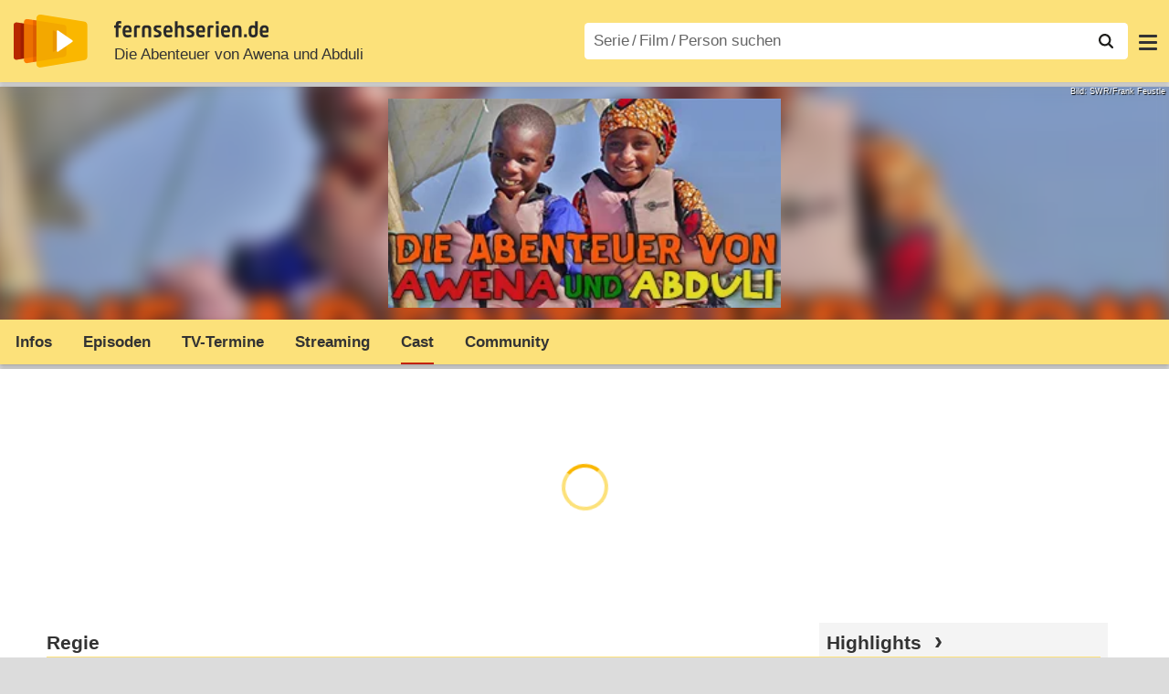

--- FILE ---
content_type: text/html; charset=utf-8
request_url: https://www.fernsehserien.de/die-abenteuer-von-awena-und-abduli/cast-crew
body_size: 9701
content:
<!DOCTYPE html>
			<html dir="ltr" lang="de" >
			<head>
			<meta http-equiv="Content-Type" content="text/html; charset=utf-8">
			<meta name="viewport" content="width=device-width, initial-scale=1, minimum-scale=1, shrink-to-fit=no"><link href="https://bilder.fernsehserien.de" rel="preconnect"><link href="https://bilder.fernsehserien.de" rel="dns-prefetch"><link href="https://bilder.fernsehserien.de/fernsehserien.de/fs-2021/css/main.min-20251215095307.css" rel="preload" as="style" crossedorigin><link href="https://bilder.fernsehserien.de/fernsehserien.de/fs-2021/js/main.min-20251215095308.js" rel="preload" as="script" crossedorigin><link href="https://bilder.fernsehserien.de/fernsehserien.de/fs-2021/img/schriftzug.svg" rel="preload" fetchpriority="high" as="image"><link href="https://bilder.fernsehserien.de/fernsehserien.de/fs-2021/img/logo.svg" rel="preload" fetchpriority="high" as="image"><link href="https://bilder.fernsehserien.de/fernsehserien.de/fs-2021/img/a001_search.svg" rel="preload" fetchpriority="high" as="image"><link href="https://bilder.fernsehserien.de/fernsehserien.de/fs-2021/img/pfeil-unten.svg" rel="preload" fetchpriority="high" as="image"><meta name="format-detection" content="telephone=no"><meta name="robots" content="max-image-preview:large">
			<title>Die Abenteuer von Awena und Abduli Cast &amp; Crew – fernsehserien.de</title>
			<meta name="title" content="Die Abenteuer von Awena und Abduli: Cast &amp; Crew" >
			<link rel="search" type="application/opensearchdescription+xml" href="https://bilder.fernsehserien.de/fernsehserien.de/fs-2021/opensearch-20250109141812.xml" title="fernsehserien.de" crossedorigin><link rel="apple-touch-icon" sizes="180x180" href="https://bilder.fernsehserien.de/fernsehserien.de/fs-2021/img/apple-touch-icon.png">
 
<link rel="icon" type="image/svg+xml" href="https://bilder.fernsehserien.de/fernsehserien.de/fs-2021/img/favicon.svg" sizes="any" >
<link rel="icon" type="image/png" sizes="32x32" href="https://bilder.fernsehserien.de/fernsehserien.de/fs-2021/img/favicon-32x32.png" >
<link rel="icon" type="image/png" sizes="16x16" href="https://bilder.fernsehserien.de/fernsehserien.de/fs-2021/img/favicon-16x16.png" >
<link rel="shortcut icon" href="https://bilder.fernsehserien.de/fernsehserien.de/fs-2021/img/favicon.ico" >

<link rel="manifest" href="https://bilder.fernsehserien.de/fernsehserien.de/fs-2021/manifest-20251029114907.json" crossedorigin>
<link rel="mask-icon" href="https://bilder.fernsehserien.de/fernsehserien.de/fs-2021/img/safari-pinned-tab.svg" color="#5bbad5" >
<meta name="apple-mobile-web-app-title" content="fernsehserien.de">
<meta name="application-name" content="fernsehserien.de">
<meta name="msapplication-TileColor" content="#da532c">
<meta name="msapplication-config" content="https://bilder.fernsehserien.de/fernsehserien.de/fs-2021/browserconfig-20251128093643.xml" crossedorigin><meta name="description" content="Besetzung, Charaktere, Schauspieler &amp; Crew der TV-Serie: Frank Feustle · FF-Movie im Auftrag für SWR · FF-movie.tv">
			<meta property="og:description" content="Cast &amp; Crew der TV-Serie Die Abenteuer von Awena und Abduli."><meta property="og:url" content="https://www.fernsehserien.de/die-abenteuer-von-awena-und-abduli/cast-crew">
			<meta property="og:title" content="Die Abenteuer von Awena und Abduli: Cast &amp; Crew">
			<meta property="og:type" content="video.tv_show"><link rel="image_src" href="https://bilder.fernsehserien.de/sendung/hr/v33239.png"><meta name="twitter:card" content="summary_large_image"> 
<meta name="twitter:title" content="Die Abenteuer von Awena und Abduli: Cast &amp; Crew">
<meta name="twitter:description" content="Cast &amp; Crew der TV-Serie Die Abenteuer von Awena und Abduli."><meta name="twitter:site" content="@fernsehserienDE"> <meta property="og:image" content="https://bilder.fernsehserien.de/sendung/hr/v33239.png">
<meta property="og:image:width" content="300">
<meta property="og:image:height" content="160">
<meta property="og:image:alt" content="Die Abenteuer von Awena und Abduli – Bild: SWR/Frank Feustle">
<meta name="twitter:image" content="https://bilder.fernsehserien.de/sendung/hr/v33239.png"><script>var fsBeacon=JSON.parse('{"ref":"fernsehserien","timestamp":1768957581,"seite":"serie-cast-crew","serie":33239}');var fsBeacon2022=JSON.parse('{"ref":"fernsehserien","timestamp":1768957581,"seite":"serie-cast-crew","id":33239,"session":"33688d783965db59629ed76bb59719c2","ipHash":"63b4171710c7651895f4a58add1a6e09","href":"/die-abenteuer-von-awena-und-abduli/cast-crew","ppid":"ca1f6f11e4e5fa4099ad174e6d8fd4e2","eingeloggt":0}');var fs_ppid='ca1f6f11e4e5fa4099ad174e6d8fd4e2';</script><meta name="keywords" lang="de" content="Die Abenteuer von Awena und Abduli, Cast, Crew, Schauspieler, Darsteller"><script >var fs_bildformat={extension:"webp",mime_type:"image/webp"};var fs_testmode=false;var fsFeatureFlags={"unaired":1,"feature_flag_serien_infos_serienchecker":1,"feature_flag_staffel_karussell":1,"feature_flag_ga_neu":"","feature_flag_darkmode":"","feature_flag_relative_font_size":"","feature_flag_entdecken":""};var fs_img_dir="https://bilder.fernsehserien.de/fernsehserien.de/fs-2021/img/";var fs_static_dir="https://bilder.fernsehserien.de/fernsehserien.de/fs-2021/";var fs_meta_id="50";var csrfToken="$2y$10$9rd/Bvf71Asa5vn1JtvfDeDadPBoi9sZqiHWx.Ta890whF4Jb3Pim";var fs_sp_hour=2;var fs_fallback_css="https://bilder.fernsehserien.de/fernsehserien.de/fs-2021/css/fallback.min-20251215095306.css";var fs_app_google_link="https://play.google.com/store/apps/details?id=de.fernsehserien.www.twa";var fs_app_apple_link="https://apps.apple.com/de/app/fernsehserien-de/id6502283137";</script><script></script><script src="https://bilder.fernsehserien.de/fernsehserien.de/fs-2021/js/main.min-20251215095308.js" crossedorigin></script><script>window.dataLayer = window.dataLayer || [];
 function gtag(){dataLayer.push(arguments);}


  gtag('consent', 'default', {
    'ad_storage': 'denied',
    'analytics_storage': 'denied',
    'ad_user_data':'denied',
    'ad_personalization': 'denied',
    'wait_for_update': 500
  });

  dataLayer.push({
    'event': 'default_consent'
  });


 gtag('js', new Date());
var gaDisplayMode =fsStandalone ? 'standalone' :  'browser';

gtag('config', 'G-L7PGP5N0FJ', {  'display_mode': gaDisplayMode, 'anonymize_ip': true });





</script><script async  src="https://bilder.fernsehserien.de/fernsehserien.de/fs-2021/js/main-async.min-20251215095308.js" crossedorigin></script><script  defer src="https://bilder.fernsehserien.de/fernsehserien.de/fs-2021/js/main-defer.min-20251215095313.js" crossedorigin></script><script  defer src="https://bilder.fernsehserien.de/fernsehserien.de/fs-2021/js/serienmenu.min-20251215095309.js" crossedorigin></script><script  defer src="https://bilder.fernsehserien.de/fernsehserien.de/fs-2021/js/fsFavouriting.min-20251215095312.js" crossedorigin></script><link type="text/css" href="https://bilder.fernsehserien.de/fernsehserien.de/fs-2021/css/main.min-20251215095307.css" rel="stylesheet" crossedorigin>
<link type="text/css" href="https://bilder.fernsehserien.de/fernsehserien.de/fs-2021/css/main-print-20250109141812.css" rel="stylesheet" media="print" crossedorigin>
<meta name="google-site-verification" content="czPokEC6jVcjOPms8k8HcDdDIvX2U5fYLeUTJe3p7JM" >
			<meta content="imfernsehen GmbH &amp; Co. KG" name="author">
			<meta content="de" http-equiv="content-language">
			<meta name="language" content="de" >
<meta property="og:site_name" content="fernsehserien.de">
			<meta property="og:locale" content="de_DE">
			<script>var fs_interner_code="serie-cast-crew";var fs_identifier="S - 33239 - Die Abenteuer von Awena und Abduli";</script><script type="application/ld+json">{"@context":"https://schema.org","@type":"BreadcrumbList","itemListElement":[{"@type":"ListItem","position":1,"name":"Home","item":"https://www.fernsehserien.de/"},{"@type":"ListItem","position":2,"name":"Serien","item":"https://www.fernsehserien.de/serien-a-z/a"},{"@type":"ListItem","position":3,"name":"Die Abenteuer von Awena und Abduli","item":"https://www.fernsehserien.de/die-abenteuer-von-awena-und-abduli"},{"@type":"ListItem","position":4,"name":"Cast & Crew"}]}</script><script>var fsFallbackOptions=JSON.parse('{"channelId":null,"sendungId":33239,"sendungChannelId":"AnimationKinderserien","sendungChannelRubriken":[],"sendungStreaming":["YouTube","Prime Video Shop","Kixi Select","KiKA.de","filmfriend"],"zaehlPixel":"serie-cast-crew","pageId":"serien","personId":null,"episodeId":null,"ausstrahlungsformId":null,"staffel":null,"spielfilmId":null}');</script><script>var werbemittel_fallback_option=false;</script><script>werbemittel_extras();var fs_ad_unit_id='ros';</script><script> adHandler.conversionRateFile = 'https://bilder.fernsehserien.de/fernsehserien.de/fs-2021/json/currency-file-20260121000401.json';</script>

 <script async crossedorigin src="https://bilder.fernsehserien.de/fernsehserien.de/fs-2021/js/cp/IMF_FS_Framework_Mapping_ROS.min-20251215095311.js""></script><script async crossedorigin src="https://bilder.fernsehserien.de/fernsehserien.de/fs-2021/js/cp/IMF_FS_Framework-20251209092759.js"></script>




<!-- <meta name=theme-color content="#ffffff"> -->
		

</head>
		<body class="serie"><script>fs_load_cm(fsCmpId ? fsCmpId : 36934);</script><div class=zaehlpixel><noscript><img crossorigin src="https://www.imfernsehen.de/z/z.inc.php?ref=fernsehserien&amp;timestamp=1768957581&amp;seite=serie-cast-crew&amp;serie=33239&amp;noscript=1" alt="" width=1 height=1></noscript></div>
			 <div class=fs-frame-1 itemscope itemtype="http://schema.org/TVSeries" itemprop="mainEntity">


			<div class="page-header-spacer-top"></div><header class="page-header" data-event-level=header>

<div class=headerwrap><div class=header>
				<a class=website-logo target=_top data-event-category="logo" title="zur Startseite von fernsehserien.de" href="/"><img src="https://bilder.fernsehserien.de/fernsehserien.de/fs-2021/img/logo.svg" alt="fernsehserien.de Logo" loading=eager fetchpriority=high width=210 height=150 ></a> <a class=website-titel data-event-category="logo-titel" title="zur Startseite von fernsehserien.de" target=_top href="/"><img loading=eager fetchpriority=high width=300 height=32 src="https://bilder.fernsehserien.de/fernsehserien.de/fs-2021/img/schriftzug.svg"  alt="fernsehserien.de"></a><h1 class=serien-titel itemprop=name ><a itemprop=url href="/die-abenteuer-von-awena-und-abduli" data-event-category="serientitel">Die Abenteuer von Awena und Abduli</a></h1><button class=menu-button   type=button title="Menü" data-event-category-none><span class=menu-button-1></span><span class=menu-button-2></span></button>
			</div>
			</div><div class="page-header-spacer-bottom"></div></header><div class=suchzeile data-event-level=header><form data-fs-searchform data-position=oben autocomplete="off" id=quicksearchform ><input   class=website-suche placeholder="Serie&thinsp;/&thinsp;Film&thinsp;/&thinsp;Person suchen" data-event-category-none name=suchbegriff id=input-suchbegriff value=""   type=search maxlength=50 required ><!--<label class=label-serie-suchen for=input-suchbegriff >Serie&thinsp;/&thinsp;Film&thinsp;/&thinsp;Person suchen</label>--><ul id=suggestlist data-applied=0 data-mehr=0><li class="mehr-button"><span class="fs-button"><button type="submit" data-submit-type=vollständig>mehr…</button></span></li></ul>
				<button class=suchen type=submit data-submit-type=lupe title="Suche starten" 
					  ><img loading=eager fetchpriority=high src="https://bilder.fernsehserien.de/fernsehserien.de/fs-2021/img/a001_search-darkmode.svg"  alt="Lupe" class=color-scheme-dark-alternative><img loading=eager fetchpriority=high src="https://bilder.fernsehserien.de/fernsehserien.de/fs-2021/img/a001_search.svg"  alt="Lupe" ></button></form></div><nav class=page-menu  data-event-category-none data-event-level=header><ul>
			
			<li ><a href="/news" data-event-category="menu-news" >News</a>
			<ul><li><a href="/news" data-event-category="menu-news-alle" >alle Meldungen</a><li><a href="/news/national" data-event-category="menu-news-national" >National</a><li><a href="/news/international" data-event-category="menu-news-international" >International</a><li><a href="/news/medien" data-event-category="menu-news-medien" >Medien</a><li><a href="/news/vermischtes" data-event-category="menu-news-vermischtes" >Vermischtes</a><li><a href="/news/specials" data-event-category="menu-news-specials" >Kritik &amp; Specials</a>
						<li><a href="/news/2026-01" data-event-category="menu-news-archiv" >Archiv</a>
			<li><a href="/newsletter" data-event-category="menu-news-newsletter" >Newsletter</a>
			</ul><li ><a href="/streaming" data-event-category="menu-streamingguide" class=menu-streaming>Streaming<span class=optional4>-Guide</span></a>
			<ul><li><a href="/streaming" data-event-category="menu-streamingguide-übersicht" >Übersicht</a>
<li><a href="/streaming/neu" data-event-category="menu-streamingguide-neu" >Neu verfügbar</a>
<li><a href="/streaming/vorschau" data-event-category="menu-streamingguide-vorschau" >Vorschau</a>
<li><a href="/streaming/letzte-chance" data-event-category="menu-streamingguide-letzte-chance" >Letzte Chance</a>
<li><a href="/streaming/woechentliche-premieren" data-event-category="menu-streamingguide-woechentliche-premieren" >Wöchentliche Premieren</a>
			</ul><li ><a href="/serien-starts" data-event-category="menu-starts" >TV-Starts</a>
			<ul ><li ><a href="/serien-starts/neue-serien" data-event-category="menu-starts-serien" >neue Serien</a>
			<li><a href="/serien-starts/neue-folgen" data-event-category="menu-starts-staffeln" >neue Folgen</a>
			<li><a href="/serien-starts/international" data-event-category="menu-starts-international" >International</a>
			<li><a href="/serien-starts/oesterreich" data-event-category="menu-starts-österreich">Österreich</a>
			<li><a href="/serien-starts/schweiz" data-event-category="menu-starts-schweiz">Schweiz</a>
			<li><a href="/serien-starts/wiederholungen" data-event-category="menu-starts-wiederholungen" >Wiederholungen</a>
			<li><a href="/serien-nach-sendern" data-event-category="menu-az-sender" >Serien nach Sendern</a>

			</ul><li class="  optional3"><a href="/serien-a-z/a" data-event-category="menu-az-serien" >Serien<span class=optional2> A–Z</span></a>
<li class="  optional3"><a href="/filme-a" data-event-category="menu-az-filme" >Filme<span class=optional2> A–Z</span></a><li class=page-menu-spacer><li class="menu-meins menu-meins-ausgeloggt  "><a href="/meins/" data-event-category="menu-login" ><i><figure class="fs-picture"><span class="fs-picture-placeholder" style="padding-top:calc(1% / 1 * 100);background-color:#f1f1f1;"><picture><img src="https://bilder.fernsehserien.de/fernsehserien.de/fs-2021/img/user-solid.svg" alt="Profilbild" title="Profilbild" width="1" height="1" loading="eager" fetchpriority="high"></picture></span></figure></i>Login</a></ul><div class=another-shadow><div class=another-shadow-2></div></div></nav><div class=serienheader data-event-level=header><div class=serienheader-spacer-top></div><a class=serienlogo href="/die-abenteuer-von-awena-und-abduli" data-event-category="serienlogo"><figure class="mainimg-blowup" style="background-color:#897271;background-image:url([data-uri]);"><span class=mainimg-blowup-bg><picture><source media="(max-width: 320px)" srcset="https://bilder.fernsehserien.de/sendung/hr/v33239-w-106.png.webp 1x, https://bilder.fernsehserien.de/sendung/hr/v33239-w-212.png.webp 2x" type="image/webp"></source><source media="(min-width: 321px) and (max-width: 360px)" srcset="https://bilder.fernsehserien.de/sendung/hr/v33239-w-119.png.webp 1x, https://bilder.fernsehserien.de/sendung/hr/v33239-w-238.png.webp 2x" type="image/webp"></source><source media="(min-width: 361px) and (max-width: 375px)" srcset="https://bilder.fernsehserien.de/sendung/hr/v33239-w-124.png.webp 1x, https://bilder.fernsehserien.de/sendung/hr/v33239-w-248.png.webp 2x" type="image/webp"></source><source media="(min-width: 376px) and (max-width: 414px)" srcset="https://bilder.fernsehserien.de/sendung/hr/v33239-w-137.png.webp 1x, https://bilder.fernsehserien.de/sendung/hr/v33239-w-274.png.webp 2x" type="image/webp"></source><source media="(min-width: 415px) and (max-width: 768px)" srcset="https://bilder.fernsehserien.de/sendung/hr/v33239-w-254.png.webp 1x, https://bilder.fernsehserien.de/sendung/hr/v33239-w-508.png.webp 2x" type="image/webp"></source><source media="(min-width: 769px) and (max-width: 900px)" srcset="https://bilder.fernsehserien.de/sendung/hr/v33239-w-297.png.webp 1x, https://bilder.fernsehserien.de/sendung/hr/v33239-w-594.png.webp 2x" type="image/webp"></source><source media="(min-width: 901px) and (max-width: 1100px)" srcset="https://bilder.fernsehserien.de/sendung/hr/v33239-w-363.png.webp 1x, https://bilder.fernsehserien.de/sendung/hr/v33239-w-726.png.webp 2x" type="image/webp"></source><source media="(min-width: 1101px)" srcset="https://bilder.fernsehserien.de/sendung/hr/v33239-w-429.png.webp 1x, https://bilder.fernsehserien.de/sendung/hr/v33239-w-858.png.webp 2x" type="image/webp"></source><img src="https://bilder.fernsehserien.de/sendung/hr/v33239-w-321.png.jpg" width="150" height="80" alt="Die Abenteuer von Awena und Abduli" title="Die Abenteuer von Awena und Abduli" loading="eager" fetchpriority="high"></picture></span><span class=mainimg-blowup-fg><span><picture><source media="(max-width: 320px)" srcset="https://bilder.fernsehserien.de/sendung/hr/v33239-w-106.png.webp 1x, https://bilder.fernsehserien.de/sendung/hr/v33239-w-212.png.webp 2x" type="image/webp"></source><source media="(min-width: 321px) and (max-width: 360px)" srcset="https://bilder.fernsehserien.de/sendung/hr/v33239-w-119.png.webp 1x, https://bilder.fernsehserien.de/sendung/hr/v33239-w-238.png.webp 2x" type="image/webp"></source><source media="(min-width: 361px) and (max-width: 375px)" srcset="https://bilder.fernsehserien.de/sendung/hr/v33239-w-124.png.webp 1x, https://bilder.fernsehserien.de/sendung/hr/v33239-w-248.png.webp 2x" type="image/webp"></source><source media="(min-width: 376px) and (max-width: 414px)" srcset="https://bilder.fernsehserien.de/sendung/hr/v33239-w-137.png.webp 1x, https://bilder.fernsehserien.de/sendung/hr/v33239-w-274.png.webp 2x" type="image/webp"></source><source media="(min-width: 415px) and (max-width: 768px)" srcset="https://bilder.fernsehserien.de/sendung/hr/v33239-w-254.png.webp 1x, https://bilder.fernsehserien.de/sendung/hr/v33239-w-508.png.webp 2x" type="image/webp"></source><source media="(min-width: 769px) and (max-width: 900px)" srcset="https://bilder.fernsehserien.de/sendung/hr/v33239-w-297.png.webp 1x, https://bilder.fernsehserien.de/sendung/hr/v33239-w-594.png.webp 2x" type="image/webp"></source><source media="(min-width: 901px) and (max-width: 1100px)" srcset="https://bilder.fernsehserien.de/sendung/hr/v33239-w-363.png.webp 1x, https://bilder.fernsehserien.de/sendung/hr/v33239-w-726.png.webp 2x" type="image/webp"></source><source media="(min-width: 1101px)" srcset="https://bilder.fernsehserien.de/sendung/hr/v33239-w-429.png.webp 1x, https://bilder.fernsehserien.de/sendung/hr/v33239-w-858.png.webp 2x" type="image/webp"></source><img src="https://bilder.fernsehserien.de/sendung/hr/v33239-w-321.png.jpg" width="150" height="80" alt="Die Abenteuer von Awena und Abduli" title="Die Abenteuer von Awena und Abduli" loading="eager" fetchpriority="high"></picture></span></span><figcaption>Bild: SWR/Frank Feustle</figcaption></figure></a><meta itemprop="image" content="https://bilder.fernsehserien.de/sendung/v33239.png"><meta itemprop="image" content="https://bilder.fernsehserien.de/sendung/hr/v33239.png"><nav class="series-menu" data-event-category-none><ul><li data-menu-item="infos"><a draggable="false" href="/die-abenteuer-von-awena-und-abduli" data-event-category="serienmenu-infos" title="Infos">Infos</a></li><li data-menu-item="episodenguide"><a draggable="false" href="/die-abenteuer-von-awena-und-abduli/episodenguide" data-event-category="serienmenu-episoden" title="Episodenguide">Episoden</a></li><li data-menu-item="sendetermine"><a draggable="false" href="/die-abenteuer-von-awena-und-abduli/sendetermine" data-event-category="serienmenu-sendetermine" title="Sendetermine">TV-Termine</a></li><li data-menu-item="streams"><a draggable="false" href="/die-abenteuer-von-awena-und-abduli/streams" data-event-category="serienmenu-streams" title="Streaming">Streaming</a><ul><li><a draggable="false" href="/die-abenteuer-von-awena-und-abduli/streams" data-event-category="serienmenu-streams-alle">Alle Anbieter</a></li><li><a draggable="false" href="/die-abenteuer-von-awena-und-abduli/streams/prime-video-shop" data-event-category="serienmenu-streams-prime-video-shop">Prime Video Shop</a></li><li><a draggable="false" href="/die-abenteuer-von-awena-und-abduli/streams/kika-videos" data-event-category="serienmenu-streams-kika-videos">KiKA.de</a></li><li><a draggable="false" href="/die-abenteuer-von-awena-und-abduli/streams/youtube" data-event-category="serienmenu-streams-youtube">YouTube</a></li><li><a draggable="false" href="/die-abenteuer-von-awena-und-abduli/streams/kixi-select-prime-video-channels" data-event-category="serienmenu-streams-kixi-select-prime-video-channels">Kixi Select</a></li><li><a draggable="false" href="/die-abenteuer-von-awena-und-abduli/streams/filmfriend" data-event-category="serienmenu-streams-filmfriend">filmfriend</a></li></ul></li><li data-menu-item="cast-crew" class="active"><a draggable="false" href="/die-abenteuer-von-awena-und-abduli/cast-crew" data-event-category="serienmenu-castcrew" data-event-interaction-content="cast-crew" data-event-link-group="serie" title="Cast &amp; Crew"><h2>Cast</h2></a></li><li data-menu-item="community"><a draggable="false" href="/die-abenteuer-von-awena-und-abduli/community" data-event-category="serienmenu-community" title="Community">Community</a><!--<li class="weitere" ><a  draggable=false    title="mehr"  data-event-category="serienmenu-mehr"></a><ul id=series-menu-weitere></ul>--></li></ul></nav><i class=nav-pfeile style=visibility:hidden><button data-nav-pfeil data-nav-pfeil-back class="nav-pfeil nav-pfeil-back   " data-event-category="serienmenu-button-zurück" title=zurück></button><button  data-nav-pfeil data-nav-pfeil-fore  class="nav-pfeil nav-pfeil-fore" data-event-category="serienmenu-button-vor" title=weiter></button></i><div class=serienheader-spacer-bottom-wrapper><div class=serienheader-spacer-bottom></div></div></div><div class=sticky-anchor-wrapper><div class=sticky-anchor></div></div><div class=fs-frame-2-spacer-top></div><div class=fs-frame-2 id=fs-frame-2 ><div class=print-title>Die Abenteuer von Awena und Abduli: Cast &amp; Crew</div><nav class=hidden><ul><li><a href="#Regie"   data-google-interstitial=false  data-event-category-none>Regie</a><li><a href="#Produktion"   data-google-interstitial=false  data-event-category-none>Produktion</a><li><a href="#Produktionsfirma"   data-google-interstitial=false  data-event-category-none>Produktionsfirma</a></ul></nav><main data-jahr="2026" ><meta itemprop=inLanguage content="de"><meta itemprop=countryOfOrigin content="D"><article class=mt0><div class=fs_header-serie><ins id="werbemittel-fs_header" class="werbemittel werbemittel-show-label werbemittel-loading werbemittel-content werbemittel-content-full "><fs-label></fs-label><div id=fs_d_header-label class=werbemittel-label></div><div id=fs_d_header  data-werbemittel-container></div><script>fs_werbemittel('d_header',null, false);</script></ins><ins id="werbemittel-fs_sticky" class="werbemittel werbemittel-empty"><div id=fs_m_sticky-label class=werbemittel-label></div><div id=fs_m_sticky  data-werbemittel-container></div><button type=button data-werbemittel-sticky-close class=werbemittel-sticky-button title="Schließen" data-event-category=werbung-zu></button><script>fs_werbemittel(null,'m_sticky', false);</script></ins></div><!-- fs-hinweis --><div class=flexer><div data-event-level=main class="serie-content-left " data-werbung-root><section><header><h2 class=header-2015 id="Regie">Regie</h2></header><input type=checkbox id=show-checkbox-1 class=mehr-checkbox><ul   class="cast-crew cast-crew-rest hide-rest"><li itemscope itemtype="http://schema.org/Person"  itemprop="director" ><a   itemprop="url"  data-event-category="liste-regie"   href="/frank-feustle/filmografie" class=ep-hover title="Frank Feustle"><figure class="fs-picture"><span class="fs-picture-placeholder" style="padding-top:calc(1% / 1 * 100);background-color:#f1f1f1;"><picture><img src="https://bilder.fernsehserien.de/fernsehserien.de/fs-2021/img/Person.svg" alt="Symbolbild" title="Symbolbild" width="1" height="1" loading="eager" fetchpriority="high"></picture></span></figure><dl ><dt itemprop="name">Frank Feustle</dt><dd > (16&nbsp;Folgen, 2017)</dd></dl></a></ul></section><werbung></werbung><section><header><h2 class=header-2015 id="Produktion">Produktion</h2></header><input type=checkbox id=show-checkbox-2 class=mehr-checkbox><ul   class="cast-crew cast-crew-rest hide-rest"><li itemscope itemtype="http://schema.org/Person"  itemprop="producer" ><a   itemprop="url"  data-event-category="liste-produktion"   href="/ff-movie-im-auftrag-fuer-swr-2/filmografie" class=ep-hover title="FF-Movie im Auftrag für SWR"><figure class="fs-picture"><span class="fs-picture-placeholder" style="padding-top:calc(1% / 1 * 100);background-color:#f1f1f1;"><picture><img src="https://bilder.fernsehserien.de/fernsehserien.de/fs-2021/img/Person.svg" alt="Symbolbild" title="Symbolbild" width="1" height="1" loading="eager" fetchpriority="high"></picture></span></figure><dl ><dt itemprop="name">FF-Movie im Auftrag für SWR</dt><dd > (16&nbsp;Folgen, 2017)</dd></dl></a></ul></section><werbung></werbung><section><header><h2 class=header-2015 id="Produktionsfirma">Produktionsfirma</h2></header><input type=checkbox id=show-checkbox-3 class=mehr-checkbox><ul   class="cast-crew cast-crew-rest hide-rest"><li itemscope itemtype="http://schema.org/Organization"  itemprop="productionCompany" ><a   itemprop="url"  data-event-category="liste-produktionsfirma"   href="/ff-movie-tv/filmografie" class=ep-hover title="FF-movie.tv"><figure class="fs-picture"><span class="fs-picture-placeholder" style="padding-top:calc(1% / 1 * 100);background-color:#f1f1f1;"><picture><img src="https://bilder.fernsehserien.de/fernsehserien.de/fs-2021/img/Person.svg" alt="Symbolbild" title="Symbolbild" width="1" height="1" loading="eager" fetchpriority="high"></picture></span></figure><dl ><dt itemprop="name">FF-movie.tv</dt><dd ></dd></dl></a></ul></section><werbung></werbung><section class="no-print element-standalone"><div class="favorit-stoerer  favorit-stoerer-not-added no-print"><a class=stoerer-serienlogo title="Die Abenteuer von Awena und Abduli" data-event-category=störer-grafik-A href="/die-abenteuer-von-awena-und-abduli"><figure class="fs-picture no-newsmeldung"><span class="fs-picture-placeholder" style="padding-top:calc(315% / 239 * 100);background-color:#fce17a;"><div class="lazy" data-alt="fernsehserien.de App" data-src="https://bilder.fernsehserien.de/fernsehserien.de/fs-2021/img/Handy_FSApp2.svg" data-width="239" data-height="315"></div></span></figure><figure class="fs-picture no-newsmeldung"><span class="fs-picture-placeholder" style="padding-top:calc(8% / 15 * 100);background-image:url([data-uri]);background-color:#897271;"><div class="lazy" data-alt="Die Abenteuer von Awena und Abduli – Bild: SWR/Frank Feustle" data-src="https://bilder.fernsehserien.de/sendung/hr/v33239.png" data-width="15" data-height="8"></div></span></figure></a><div><span>Erhalte Neuigkeiten zu <a   data-event-category=störer-textlink-A href="/die-abenteuer-von-awena-und-abduli"><b>Die Abenteuer von Awena und Abduli</b></a> direkt auf dein Handy. <span class=element-standalone>Kostenlos per App-Benachrichtigung.</span> <span class=element-not-standalone>Kostenlos mit der <b>fernsehserien.de</b> App.</span>
<div class=fs-buttons><span class="fs-button fs-button-feed fs-button-feed-white fs-button-add"><button  data-favouriter-login   data-referrer=""  data-type=sendung data-title="Die Abenteuer von Awena und Abduli" data-id="33239"  data-event-category="störer-button-abonnieren-alog-A" type=button><figure class="fs-picture no-newsmeldung"><span class="fs-picture-placeholder" style="padding-top:calc(1% / 1 * 100);"><picture class="color-scheme-dark-alternative"><img src="https://bilder.fernsehserien.de/fernsehserien.de/fs-2021/img/bell-solid-darkmode.svg" alt="Meinen Serien hinzufügen" title="Meinen Serien hinzufügen" width="1" height="1" loading="eager" fetchpriority="high"></picture><picture><img src="https://bilder.fernsehserien.de/fernsehserien.de/fs-2021/img/bell-solid.svg" alt="Meinen Serien hinzufügen" title="Meinen Serien hinzufügen" width="1" height="1" loading="eager" fetchpriority="high"></picture></span></figure>Benachrichtige mich</button></span></div></span></div></div>
<div class="favorit-stoerer  favorit-stoerer-added no-print">
<a class=stoerer-serienlogo title="Die Abenteuer von Awena und Abduli" data-event-category=störer-grafik-A href="/die-abenteuer-von-awena-und-abduli"><figure class="fs-picture no-newsmeldung"><span class="fs-picture-placeholder" style="padding-top:calc(315% / 239 * 100);background-color:#fce17a;"><div class="lazy" data-alt="fernsehserien.de App" data-src="https://bilder.fernsehserien.de/fernsehserien.de/fs-2021/img/Handy_FSApp2.svg" data-width="239" data-height="315"></div></span></figure><figure class="fs-picture no-newsmeldung"><span class="fs-picture-placeholder" style="padding-top:calc(8% / 15 * 100);background-image:url([data-uri]);background-color:#897271;"><div class="lazy" data-alt="Die Abenteuer von Awena und Abduli – Bild: SWR/Frank Feustle" data-src="https://bilder.fernsehserien.de/sendung/hr/v33239.png" data-width="15" data-height="8"></div></span></figure></a><div><span>Alle Neuigkeiten zu <a   data-event-category=störer-textlink-A href="/die-abenteuer-von-awena-und-abduli"><b>Die Abenteuer von Awena und Abduli</b></a> und weiteren Serien
deiner Liste findest du in deinem
persönlichen Feed.
<div class=fs-buttons><a class="fs-button fs-button-feed fs-button-feed-white" href="/meins/" data-event-category="störer-button-feed-A"><button  type=button  ><span class=" fs-linkable">Zu meinem Feed</span></button></a></div></span></div></div></section><section class="erinnerungs-service no-print element-not-standalone" data-event-category="wl-serienstart-erinnerung-A" data-href="https://www.wunschliste.de/benachrichtigung.pl?s=33239&amp;nd=1&amp;u=f" ><dl><dt><figure class="fs-picture"><span class="fs-picture-placeholder" style="padding-top:calc(60% / 58 * 100);background-color:#EF9F00;"><div class="lazy" data-alt="Erinnerungs-Service per E-Mail" data-remove-bg="1" data-src="https://bilder.fernsehserien.de/fernsehserien.de/fs-2021/img/Umschlag_Icon.svg" data-width="58" data-height="60"></div></span></figure></dt><dd><header><h2>Erinnerungs-Service per <nobr>E-Mail</nobr></h2></header><span>TV Wunschliste informiert dich kostenlos, wenn <b>Die Abenteuer von Awena und Abduli</b> online als Stream verfügbar ist oder im Fernsehen läuft.</span></dd></dl><ul class="fs-buttons"><li><span class=fs-button><button type=button>jetzt anmelden</button></span></ul></section></div><script>fsFleximain({"factorLast":0});</script><script>fsFlexisideMeasure();</script><aside data-event-level=sidebar><section class=sidebar-news><header><h2 class=header-2015><a  data-event-category="sidebar-titel-highlights" href="/news/specials"  class=fs-linkable>Highlights</a></h2></header><ul ><li   class="  ep-hover "  ><a     title="„Hijack“: Berlin von unten – Review"   data-event-category=sidebar-liste-highlights       href="/news/tvkritik/hijack-berlin-von-unten" ><figure class="fs-picture"><span class="fs-picture-placeholder" style="padding-top:calc(1% / 1 * 100);background-image:url([data-uri]);background-color:#222d30;"><div class="lazy" data-alt="„Hijack“: Berlin von unten – Review – Zweite Staffel der Apple-Serie mit Idris Elba kommt über solide Thriller-Kost nicht hinaus – Bild: Apple TV" data-src="https://bilder.fernsehserien.de/gfx/pics/1200/In-Der-Zweiten-Hijack-Staffel-Testet-Idris-Elba-Als-Sam-Nelson-Den-Oeffentlichen-Nahverkehr-In.jpg" data-width="1" data-height="1"></div></span></figure><figure class="fs-picture"><span class="fs-picture-placeholder" style="padding-top:calc(91% / 224 * 100);background-image:url([data-uri]);background-color:#222d30;"><div class="lazy" data-alt="„Hijack“: Berlin von unten – Review – Zweite Staffel der Apple-Serie mit Idris Elba kommt über solide Thriller-Kost nicht hinaus – Bild: Apple TV" data-src="https://bilder.fernsehserien.de/gfx/pics/1408/In-Der-Zweiten-Hijack-Staffel-Testet-Idris-Elba-Als-Sam-Nelson-Den-Oeffentlichen-Nahverkehr-In.jpg" data-width="224" data-height="91"></div></span></figure><dl><dt  title="„Hijack“: Berlin von unten – Review" ><q>Hijack</q>: Berlin von unten – Review</dt><!--<dd title="Zweite Staffel der Apple-Serie mit Idris Elba kommt über solide Thriller-Kost nicht hinaus (14.01.2026)"  >Zweite Staffel der Apple-Serie mit Idris Elba kommt über solide Thriller-Kost nicht hinaus (<time  datetime="2026-01-14T09:00:00+01:00">14.01.2026</time>)</dd>--></dl></a><li   class="  ep-hover "  ><a     title="„All Her Fault“: Großartige Sarah Snook kämpft in Miniserie um ihren Sohn – Review"   data-event-category=sidebar-liste-highlights       href="/news/tvkritik/all-her-fault-grossartige-sarah-snook-kaempft-in-miniserie-um-ihren-sohn" ><figure class="fs-picture"><span class="fs-picture-placeholder" style="padding-top:calc(1% / 1 * 100);background-image:url([data-uri]);background-color:#8f9697;"><div class="lazy" data-alt="„All Her Fault“: Großartige Sarah Snook kämpft in Miniserie um ihren Sohn – Review – Thilleradaption bei HBO Max entpuppt sich als cleveres Gesellschaftsdrama – Bild: Peacock" data-src="https://bilder.fernsehserien.de/gfx/pics/1200/All-Her-Fault.jpg" data-width="1" data-height="1"></div></span></figure><figure class="fs-picture"><span class="fs-picture-placeholder" style="padding-top:calc(91% / 224 * 100);background-image:url([data-uri]);background-color:#8f9697;"><div class="lazy" data-alt="„All Her Fault“: Großartige Sarah Snook kämpft in Miniserie um ihren Sohn – Review – Thilleradaption bei HBO Max entpuppt sich als cleveres Gesellschaftsdrama – Bild: Peacock" data-src="https://bilder.fernsehserien.de/gfx/pics/1408/All-Her-Fault.jpg" data-width="224" data-height="91"></div></span></figure><dl><dt  title="„All Her Fault“: Großartige Sarah Snook kämpft in Miniserie um ihren Sohn – Review" ><q>All Her Fault</q>: Großartige Sarah Snook kämpft in Miniserie um ihren Sohn – Review</dt><!--<dd title="Thilleradaption bei HBO Max entpuppt sich als cleveres Gesellschaftsdrama (13.01.2026)"  >Thilleradaption bei HBO Max entpuppt sich als cleveres Gesellschaftsdrama (<time  datetime="2026-01-13T17:30:00+01:00">13.01.2026</time>)</dd>--></dl></a><li   class="  ep-hover "  ><a     title="„His &amp; Hers“ bietet mehr Drama als Spannung – Review"   data-event-category=sidebar-liste-highlights       href="/news/tvkritik/his-hers-bietet-mehr-drama-als-spannung" ><figure class="fs-picture"><span class="fs-picture-placeholder" style="padding-top:calc(1% / 1 * 100);background-image:url([data-uri]);background-color:#382b25;"><div class="lazy" data-alt="„His &amp; Hers“ bietet mehr Drama als Spannung – Review – Roman-Adaption auf Netflix – Bild: Netflix" data-src="https://bilder.fernsehserien.de/gfx/pics/1200/His-Hers-Ist-Die-Adaptation-Des-Gleichnamigen-Romans-Von-Alice-Feeney_363420.jpg" data-width="1" data-height="1"></div></span></figure><figure class="fs-picture"><span class="fs-picture-placeholder" style="padding-top:calc(91% / 224 * 100);background-image:url([data-uri]);background-color:#382b25;"><div class="lazy" data-alt="„His &amp; Hers“ bietet mehr Drama als Spannung – Review – Roman-Adaption auf Netflix – Bild: Netflix" data-src="https://bilder.fernsehserien.de/gfx/pics/1408/His-Hers-Ist-Die-Adaptation-Des-Gleichnamigen-Romans-Von-Alice-Feeney_363420.jpg" data-width="224" data-height="91"></div></span></figure><dl><dt  title="„His &amp; Hers“ bietet mehr Drama als Spannung – Review" ><q>His &amp; Hers</q> bietet mehr Drama als Spannung – Review</dt><!--<dd title="Roman-Adaption auf Netflix (12.01.2026)"  >Roman-Adaption auf Netflix (<time  datetime="2026-01-12T17:30:00+01:00">12.01.2026</time>)</dd>--></dl></a><li   class="  ep-hover "  ><a     title="Von „Stefan Raab Show“ über „HeidiFest“ bis „Mozart/​Mozart“: Das waren die größten TV-Flops 2025"   data-event-category=sidebar-liste-highlights       href="/news/special/von-stefan-raab-show-ueber-heidifest-bis-mozart-mozart-das-waren-die-groessten-tv-flops-2025" ><figure class="fs-picture"><span class="fs-picture-placeholder" style="padding-top:calc(1% / 1 * 100);background-image:url([data-uri]);background-color:#5d534d;"><div class="lazy" data-alt="Von „Stefan Raab Show“ über „HeidiFest“ bis „Mozart/​Mozart“: Das waren die größten TV-Flops 2025 – Deutsche Fernseh-Tiefpunkte im Rückblick – Bild: RTL/​Raab Entertainment/​Bene Müller/​ProSieben/​Daniel Graf/​ProSieben/​Julia Feldhagen/​WDR/​Story House Pictures GmbH/​Armands Virbulis" data-src="https://bilder.fernsehserien.de/gfx/pics/1200/Die-Groessten-Tv-Flops-2025-Im-Deutschen-Fernsehen.jpg" data-width="1" data-height="1"></div></span></figure><figure class="fs-picture"><span class="fs-picture-placeholder" style="padding-top:calc(91% / 224 * 100);background-image:url([data-uri]);background-color:#5d534d;"><div class="lazy" data-alt="Von „Stefan Raab Show“ über „HeidiFest“ bis „Mozart/​Mozart“: Das waren die größten TV-Flops 2025 – Deutsche Fernseh-Tiefpunkte im Rückblick – Bild: RTL/​Raab Entertainment/​Bene Müller/​ProSieben/​Daniel Graf/​ProSieben/​Julia Feldhagen/​WDR/​Story House Pictures GmbH/​Armands Virbulis" data-src="https://bilder.fernsehserien.de/gfx/pics/1408/Die-Groessten-Tv-Flops-2025-Im-Deutschen-Fernsehen.jpg" data-width="224" data-height="91"></div></span></figure><dl><dt  title="Von „Stefan Raab Show“ über „HeidiFest“ bis „Mozart/​Mozart“: Das waren die größten TV-Flops 2025" >Von <q>Stefan Raab Show</q> über <q>HeidiFest</q> bis <q>Mozart/​Mozart</q>: Das waren die größten TV-Flops 2025</dt><!--<dd title="Deutsche Fernseh-Tiefpunkte im Rückblick (26.12.2025)"  >Deutsche Fernseh-Tiefpunkte im Rückblick (<time  datetime="2025-12-26T09:00:00+01:00">26.12.2025</time>)</dd>--></dl></a></ul><ul class="fs-buttons"><li><a data-event-category="sidebar-button-highlights" href="/news/specials" class="fs-button"><button type="button">Mehr Highlights</button></a></li></ul></section><script>fsFlexiside();</script></aside></div></article></main></div><footer-app data-event-level=footer class="element-not-standalone no-print"><p>Hol dir jetzt die <a href="/app" data-event-category=footer-textlink-app>fernsehserien.de App</a><ul><li><a  title="Jetzt bei Google Play"  class=button-play-store href="https://play.google.com/store/apps/details?id=de.fernsehserien.www.twa" target=_blank data-event-category=footer-button-app-google><figure class="fs-picture"><span class="fs-picture-placeholder" style="padding-top:calc(46% / 155 * 100);background-color:#000000;"><div class="lazy" data-alt="Jetzt bei Google Play" data-remove-bg="1" data-src="https://bilder.fernsehserien.de/fernsehserien.de/fs-2021/img/google-play-badge.svg" data-width="155" data-height="46"></div></span></figure></a><li><a title="Laden im App Store" href="https://apps.apple.com/de/app/fernsehserien-de/id6502283137" target=_blank  data-event-category=footer-button-app-apple class=button-app-store><figure class="fs-picture"><span class="fs-picture-placeholder" style="padding-top:calc(40% / 120 * 100);background-color:#000000;"><div class="lazy" data-alt="Laden im App Store" data-remove-bg="1" data-src="https://bilder.fernsehserien.de/fernsehserien.de/fs-2021/img/apple-play-badge.svg" data-width="120" data-height="40"></div></span></figure></a></ul></footer-app><footer data-event-level=footer>

<ul class="sharebar sharebar0">
<li class=sharebar-alle><button data-fs-teilen data-event-category=footer-teilen-nativ title=teilen><figure class="fs-picture"><span class="fs-picture-placeholder" style="padding-top:calc(16% / 20 * 100);"><div class="lazy" data-alt="teilen" data-src="https://bilder.fernsehserien.de/fernsehserien.de/fs-2021/img/sharebar-teilen.svg" data-width="20" data-height="16"></div></span></figure><span class=text>teilen</span></button><li class=sharebar-facebook><button type=button data-href="https://www.facebook.com/share.php?u=https%3A%2F%2Fwww.fernsehserien.de%2Fdie-abenteuer-von-awena-und-abduli%2Fcast-crew"   data-sharebar-teilen-facebook data-event-category=footer-teilen-facebook title="bei Facebook teilen"><figure class="fs-picture"><span class="fs-picture-placeholder" style="padding-top:calc(16% / 20 * 100);"><div class="lazy" data-alt="Facebook" data-src="https://bilder.fernsehserien.de/fernsehserien.de/fs-2021/img/share-facebook.svg" data-width="20" data-height="16"></div></span></figure><span class=text>teilen</span></button>
<li class=sharebar-twitter><button type=button data-href="https://twitter.com/intent/tweet?url=https%3A%2F%2Fwww.fernsehserien.de%2Fdie-abenteuer-von-awena-und-abduli%2Fcast-crew"   data-sharebar-teilen-facebook  data-event-category=footer-teilen-twitter title="bei X teilen"><figure class="fs-picture"><span class="fs-picture-placeholder" style="padding-top:calc(16% / 20 * 100);"><div class="lazy" data-alt="X" data-src="https://bilder.fernsehserien.de/fernsehserien.de/fs-2021/img/share-x.svg" data-width="20" data-height="16"></div></span></figure><span class=text>teilen</span></button>
<li class=sharebar-whatsapp><button type=button data-event-category=footer-teilen-whatsapp data-href="https://wa.me/?text=Die+Abenteuer+von+Awena+und+Abduli%3A+Cast+%26+Crew+https%3A%2F%2Fwww.fernsehserien.de%2Fdie-abenteuer-von-awena-und-abduli%2Fcast-crew" title="bei WhatsApp teilen"  data-sharebar-teilen-facebook ><figure class="fs-picture"><span class="fs-picture-placeholder" style="padding-top:calc(16% / 20 * 100);"><div class="lazy" data-alt="WhatsApp" data-src="https://bilder.fernsehserien.de/fernsehserien.de/fs-2021/img/share-whatsapp.svg" data-width="20" data-height="16"></div></span></figure><span class=text>teilen</span></button>
<li class=sharebar-drucken><button   data-sharebar-drucken data-event-category=footer-teilen-drucken title=Drucken><figure class="fs-picture"><span class="fs-picture-placeholder" style="padding-top:calc(16% / 20 * 100);"><div class="lazy" data-alt="Drucken" data-src="https://bilder.fernsehserien.de/fernsehserien.de/fs-2021/img/share-drucken.svg" data-width="20" data-height="16"></div></span></figure><span class=text>drucken</span></button>

</ul><nav><ul><li><a data-event-category="footer-imfernsehen" href="https://www.imfernsehen.de" rel=noopener target="_blank">© 1998&ndash;2026 imfernsehen GmbH &amp;&nbsp;Co.&nbsp;KG</a><li><a href="/updates" data-event-category="footer-updates" >Updates</a><li><a href="/serienchecker" data-event-category="footer-serienchecker" >SerienChecker-Podcast</a><li><a href="/serien-a-z/a" data-event-category="footer-az-serien" >Serien A–Z</a><li><a href="/filme-a" data-event-category="footer-az-filme" >Filme A–Z</a><li><a href="/impressum"  data-event-category="footer-impressum" >Impressum</a><li><a href="/datenschutz"   data-event-category="footer-datenschutz" >Datenschutz</a><li><span data-cmp-show-screen  data-event-category=footer-datenschutzeinstellungen >Datenschutzeinstellungen</span><li><a href="/jobs" data-event-category="footer-jobs" >Jobs</a><li><a href="/werbung-schalten" data-event-category="footer-werbung" >Werbung schalten</a><li><a href="/links" data-event-category="footer-links" >Links</a><li><a href="https://www.facebook.com/fernsehserien.de/" rel=noopener data-event-category="footer-facebook" target=_blank >Facebook</a><li><a href="#"   data-google-interstitial=false data-event-category="footer-zurück">zurück nach oben</a></ul></nav><p class=footer-transparenzhinweis>* Transparenzhinweis: Für gekennzeichnete Links erhalten wir Provisionen im Rahmen eines Affiliate-Partnerprogramms. Das bedeutet keine Mehrkosten für Käufer, unterstützt uns aber bei der Finanzierung dieser Website.</footer><div class=footer-spacer-bottom></div></div>
			<div id=sky-r ><ins id=werbemittel-fs_skyscraper_r class="werbemittel  werbemittel-loading "><div id=fs_d_skyscraper-r-label class=werbemittel-label></div><div id=fs_d_skyscraper-r  data-werbemittel-container></div><script>fs_werbemittel('d_skyscraper-r',null, false);</script></ins></div><div id=sky-l ><ins id=werbemittel-fs_skyscraper_l class="werbemittel  werbemittel-loading "><div id=fs_d_skyscraper-l-label class=werbemittel-label></div><div id=fs_d_skyscraper-l  data-werbemittel-container></div><script>fs_werbemittel('d_skyscraper-l',null, false);</script></ins></div><ins id=werbemittel-fs_out_of_page class="werbemittel "><div id=fs_d_out-of-page-label class=werbemittel-label></div><div id=fs_d_out-of-page  data-werbemittel-container></div><div id=fs_m_out-of-page-label class=werbemittel-label></div><div id=fs_m_out-of-page  data-werbemittel-container></div><script>fs_werbemittel('d_out-of-page','m_out-of-page', false);</script></ins><div id=pwa-loader></div></body></html>

--- FILE ---
content_type: image/svg+xml
request_url: https://bilder.fernsehserien.de/fernsehserien.de/fs-2021/img/Person.svg
body_size: 697
content:
<svg xmlns="http://www.w3.org/2000/svg" xmlns:xlink="http://www.w3.org/1999/xlink" width="137.588" height="141.589"><defs><path id="A" d="M0 0h137.588v141.59H0z"/></defs><clipPath id="B"><use xlink:href="#A"/></clipPath><g clip-path="url(#B)"><defs><path id="C" d="M86.254 74.126c9.006-6.348 15.008-17.682 15.008-30.61 0-19.882-14.178-36-31.668-36s-31.666 16.118-31.666 36c0 12.843 5.92 24.107 14.824 30.48-31.2 6.3-40.187 33.596-43.222 93.535h120.063c-4.557-60.676-13.5-87.022-43.34-93.403z"/></defs><linearGradient id="D" gradientUnits="userSpaceOnUse" x1="22.328" y1="24.553" x2="91.663" y2="185.558"><stop offset="0" stop-color="#e6e6e6"/><stop offset=".035" stop-color="#e2e2e2"/><stop offset=".443" stop-color="silver"/><stop offset=".779" stop-color="#ababab"/><stop offset="1" stop-color="#a3a3a3"/></linearGradient><use xlink:href="#C" fill="url(#D)"/></g></svg>